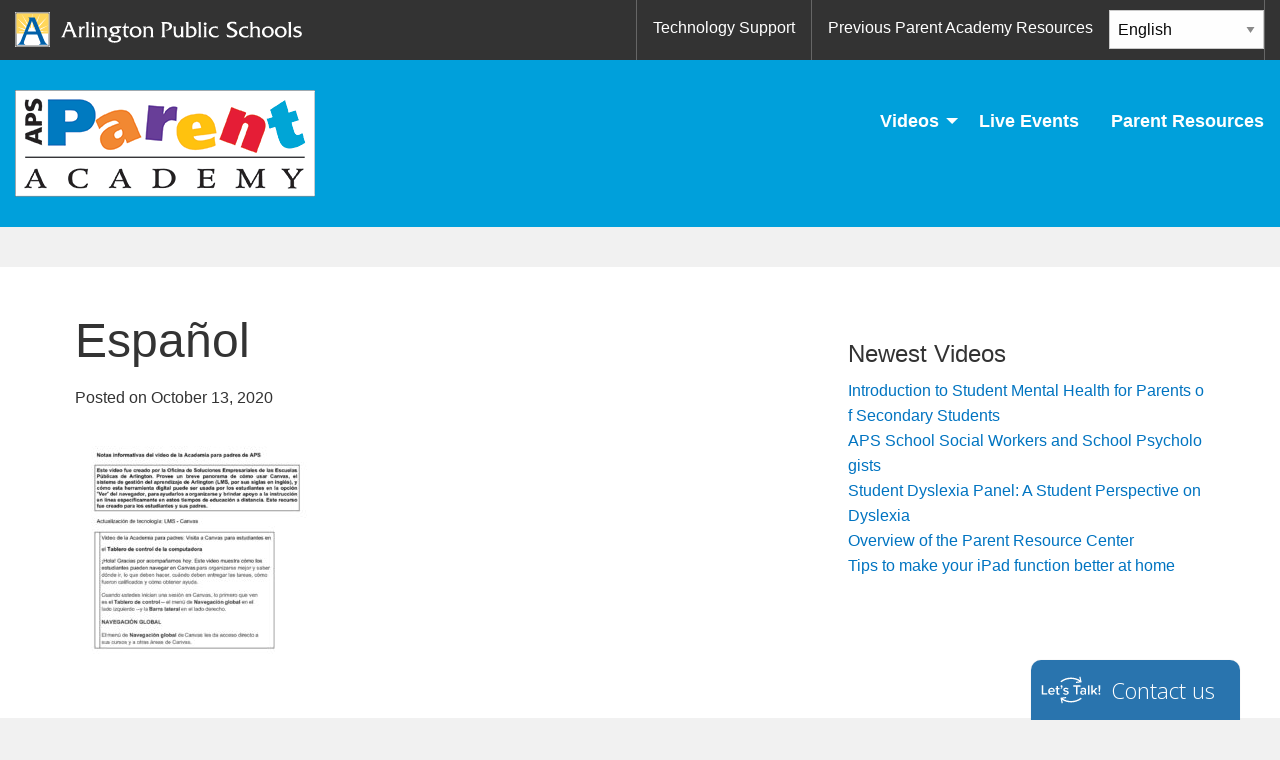

--- FILE ---
content_type: text/html; charset=UTF-8
request_url: https://parentacademy.apsva.us/using-canvas/canvas-sp/
body_size: 11028
content:
<!doctype html>

<html class="no-js" lang="en-US">

<head>

    <script>
  (function(i,s,o,g,r,a,m){i['GoogleAnalyticsObject']=r;i[r]=i[r]||function(){
  (i[r].q=i[r].q||[]).push(arguments)},i[r].l=1*new Date();a=s.createElement(o),
  m=s.getElementsByTagName(o)[0];a.async=1;a.src=g;m.parentNode.insertBefore(a,m)
  })(window,document,'script','https://www.google-analytics.com/analytics.js','ga');

  ga('create', 'UA-81204003-46\', 'auto');
  ga('send', 'pageview');

</script>
    <meta charset="utf-8">

    <!-- Force IE to use the latest rendering engine available -->
    <meta http-equiv="X-UA-Compatible" content="IE=edge">

    <!-- Mobile Meta -->
    <meta name="viewport" content="width=device-width, initial-scale=1.0">
    <meta class="foundation-mq">

    <link rel="pingback" href="https://parentacademy.apsva.us/xmlrpc.php">

    <meta name='robots' content='index, follow, max-image-preview:large, max-snippet:-1, max-video-preview:-1' />
	<style>img:is([sizes="auto" i], [sizes^="auto," i]) { contain-intrinsic-size: 3000px 1500px }</style>
	
	<!-- This site is optimized with the Yoast SEO plugin v26.6 - https://yoast.com/wordpress/plugins/seo/ -->
	<title>Español - APS Parent Academy</title>
	<link rel="canonical" href="https://parentacademy.apsva.us/using-canvas/canvas-sp/" />
	<meta property="og:locale" content="en_US" />
	<meta property="og:type" content="article" />
	<meta property="og:title" content="Español - APS Parent Academy" />
	<meta property="og:url" content="https://parentacademy.apsva.us/using-canvas/canvas-sp/" />
	<meta property="og:site_name" content="APS Parent Academy" />
	<meta property="article:modified_time" content="2020-10-13T15:44:52+00:00" />
	<meta name="twitter:card" content="summary_large_image" />
	<script type="application/ld+json" class="yoast-schema-graph">{"@context":"https://schema.org","@graph":[{"@type":"WebPage","@id":"https://parentacademy.apsva.us/using-canvas/canvas-sp/","url":"https://parentacademy.apsva.us/using-canvas/canvas-sp/","name":"Español - APS Parent Academy","isPartOf":{"@id":"https://parentacademy.apsva.us/#website"},"primaryImageOfPage":{"@id":"https://parentacademy.apsva.us/using-canvas/canvas-sp/#primaryimage"},"image":{"@id":"https://parentacademy.apsva.us/using-canvas/canvas-sp/#primaryimage"},"thumbnailUrl":"https://parentacademy.apsva.us/wp-content/uploads/sites/49/2020/08/Canvas-SP-pdf.jpg","datePublished":"2020-10-13T15:36:30+00:00","dateModified":"2020-10-13T15:44:52+00:00","breadcrumb":{"@id":"https://parentacademy.apsva.us/using-canvas/canvas-sp/#breadcrumb"},"inLanguage":"en-US","potentialAction":[{"@type":"ReadAction","target":["https://parentacademy.apsva.us/using-canvas/canvas-sp/"]}]},{"@type":"ImageObject","inLanguage":"en-US","@id":"https://parentacademy.apsva.us/using-canvas/canvas-sp/#primaryimage","url":"https://parentacademy.apsva.us/wp-content/uploads/sites/49/2020/08/Canvas-SP-pdf.jpg","contentUrl":"https://parentacademy.apsva.us/wp-content/uploads/sites/49/2020/08/Canvas-SP-pdf.jpg"},{"@type":"BreadcrumbList","@id":"https://parentacademy.apsva.us/using-canvas/canvas-sp/#breadcrumb","itemListElement":[{"@type":"ListItem","position":1,"name":"Home","item":"http://parentacademy.apsva.us/"},{"@type":"ListItem","position":2,"name":"Using Canvas","item":"https://parentacademy.apsva.us/using-canvas/"},{"@type":"ListItem","position":3,"name":"Español"}]},{"@type":"WebSite","@id":"https://parentacademy.apsva.us/#website","url":"https://parentacademy.apsva.us/","name":"APS Parent Academy","description":"Resources to help parents help students succeed","publisher":{"@id":"https://parentacademy.apsva.us/#organization"},"potentialAction":[{"@type":"SearchAction","target":{"@type":"EntryPoint","urlTemplate":"https://parentacademy.apsva.us/?s={search_term_string}"},"query-input":{"@type":"PropertyValueSpecification","valueRequired":true,"valueName":"search_term_string"}}],"inLanguage":"en-US"},{"@type":"Organization","@id":"https://parentacademy.apsva.us/#organization","name":"APS Parent Academy","url":"https://parentacademy.apsva.us/","logo":{"@type":"ImageObject","inLanguage":"en-US","@id":"https://parentacademy.apsva.us/#/schema/logo/image/","url":"https://parentacademy.apsva.us/wp-content/uploads/sites/49/2020/08/cropped-Parent-Acdmy.png","contentUrl":"https://parentacademy.apsva.us/wp-content/uploads/sites/49/2020/08/cropped-Parent-Acdmy.png","width":300,"height":107,"caption":"APS Parent Academy"},"image":{"@id":"https://parentacademy.apsva.us/#/schema/logo/image/"}}]}</script>
	<!-- / Yoast SEO plugin. -->


<link rel='dns-prefetch' href='//www.googletagmanager.com' />
<link rel='dns-prefetch' href='//fonts.googleapis.com' />
<link rel="alternate" type="application/rss+xml" title="APS Parent Academy &raquo; Feed" href="https://parentacademy.apsva.us/feed/" />
<link rel="alternate" type="application/rss+xml" title="APS Parent Academy &raquo; Comments Feed" href="https://parentacademy.apsva.us/comments/feed/" />
<link rel="alternate" type="text/calendar" title="APS Parent Academy &raquo; iCal Feed" href="https://parentacademy.apsva.us/events/?ical=1" />
<script type="text/javascript">
/* <![CDATA[ */
window._wpemojiSettings = {"baseUrl":"https:\/\/s.w.org\/images\/core\/emoji\/16.0.1\/72x72\/","ext":".png","svgUrl":"https:\/\/s.w.org\/images\/core\/emoji\/16.0.1\/svg\/","svgExt":".svg","source":{"concatemoji":"https:\/\/parentacademy.apsva.us\/wp-includes\/js\/wp-emoji-release.min.js?ver=6.8.3"}};
/*! This file is auto-generated */
!function(s,n){var o,i,e;function c(e){try{var t={supportTests:e,timestamp:(new Date).valueOf()};sessionStorage.setItem(o,JSON.stringify(t))}catch(e){}}function p(e,t,n){e.clearRect(0,0,e.canvas.width,e.canvas.height),e.fillText(t,0,0);var t=new Uint32Array(e.getImageData(0,0,e.canvas.width,e.canvas.height).data),a=(e.clearRect(0,0,e.canvas.width,e.canvas.height),e.fillText(n,0,0),new Uint32Array(e.getImageData(0,0,e.canvas.width,e.canvas.height).data));return t.every(function(e,t){return e===a[t]})}function u(e,t){e.clearRect(0,0,e.canvas.width,e.canvas.height),e.fillText(t,0,0);for(var n=e.getImageData(16,16,1,1),a=0;a<n.data.length;a++)if(0!==n.data[a])return!1;return!0}function f(e,t,n,a){switch(t){case"flag":return n(e,"\ud83c\udff3\ufe0f\u200d\u26a7\ufe0f","\ud83c\udff3\ufe0f\u200b\u26a7\ufe0f")?!1:!n(e,"\ud83c\udde8\ud83c\uddf6","\ud83c\udde8\u200b\ud83c\uddf6")&&!n(e,"\ud83c\udff4\udb40\udc67\udb40\udc62\udb40\udc65\udb40\udc6e\udb40\udc67\udb40\udc7f","\ud83c\udff4\u200b\udb40\udc67\u200b\udb40\udc62\u200b\udb40\udc65\u200b\udb40\udc6e\u200b\udb40\udc67\u200b\udb40\udc7f");case"emoji":return!a(e,"\ud83e\udedf")}return!1}function g(e,t,n,a){var r="undefined"!=typeof WorkerGlobalScope&&self instanceof WorkerGlobalScope?new OffscreenCanvas(300,150):s.createElement("canvas"),o=r.getContext("2d",{willReadFrequently:!0}),i=(o.textBaseline="top",o.font="600 32px Arial",{});return e.forEach(function(e){i[e]=t(o,e,n,a)}),i}function t(e){var t=s.createElement("script");t.src=e,t.defer=!0,s.head.appendChild(t)}"undefined"!=typeof Promise&&(o="wpEmojiSettingsSupports",i=["flag","emoji"],n.supports={everything:!0,everythingExceptFlag:!0},e=new Promise(function(e){s.addEventListener("DOMContentLoaded",e,{once:!0})}),new Promise(function(t){var n=function(){try{var e=JSON.parse(sessionStorage.getItem(o));if("object"==typeof e&&"number"==typeof e.timestamp&&(new Date).valueOf()<e.timestamp+604800&&"object"==typeof e.supportTests)return e.supportTests}catch(e){}return null}();if(!n){if("undefined"!=typeof Worker&&"undefined"!=typeof OffscreenCanvas&&"undefined"!=typeof URL&&URL.createObjectURL&&"undefined"!=typeof Blob)try{var e="postMessage("+g.toString()+"("+[JSON.stringify(i),f.toString(),p.toString(),u.toString()].join(",")+"));",a=new Blob([e],{type:"text/javascript"}),r=new Worker(URL.createObjectURL(a),{name:"wpTestEmojiSupports"});return void(r.onmessage=function(e){c(n=e.data),r.terminate(),t(n)})}catch(e){}c(n=g(i,f,p,u))}t(n)}).then(function(e){for(var t in e)n.supports[t]=e[t],n.supports.everything=n.supports.everything&&n.supports[t],"flag"!==t&&(n.supports.everythingExceptFlag=n.supports.everythingExceptFlag&&n.supports[t]);n.supports.everythingExceptFlag=n.supports.everythingExceptFlag&&!n.supports.flag,n.DOMReady=!1,n.readyCallback=function(){n.DOMReady=!0}}).then(function(){return e}).then(function(){var e;n.supports.everything||(n.readyCallback(),(e=n.source||{}).concatemoji?t(e.concatemoji):e.wpemoji&&e.twemoji&&(t(e.twemoji),t(e.wpemoji)))}))}((window,document),window._wpemojiSettings);
/* ]]> */
</script>
<link rel='stylesheet' id='twb-open-sans-css' href='https://fonts.googleapis.com/css?family=Open+Sans%3A300%2C400%2C500%2C600%2C700%2C800&#038;display=swap&#038;ver=6.8.3' type='text/css' media='all' />
<link rel='stylesheet' id='twb-global-css' href='https://parentacademy.apsva.us/wp-content/plugins/wd-instagram-feed/booster/assets/css/global.css?ver=1.0.0' type='text/css' media='all' />
<link rel='stylesheet' id='tribe-events-pro-mini-calendar-block-styles-css' href='https://parentacademy.apsva.us/wp-content/plugins/events-calendar-pro/build/css/tribe-events-pro-mini-calendar-block.css?ver=7.7.11' type='text/css' media='all' />
<style id='wp-emoji-styles-inline-css' type='text/css'>

	img.wp-smiley, img.emoji {
		display: inline !important;
		border: none !important;
		box-shadow: none !important;
		height: 1em !important;
		width: 1em !important;
		margin: 0 0.07em !important;
		vertical-align: -0.1em !important;
		background: none !important;
		padding: 0 !important;
	}
</style>
<link rel='stylesheet' id='wp-block-library-css' href='https://parentacademy.apsva.us/wp-includes/css/dist/block-library/style.min.css?ver=6.8.3' type='text/css' media='all' />
<style id='classic-theme-styles-inline-css' type='text/css'>
/*! This file is auto-generated */
.wp-block-button__link{color:#fff;background-color:#32373c;border-radius:9999px;box-shadow:none;text-decoration:none;padding:calc(.667em + 2px) calc(1.333em + 2px);font-size:1.125em}.wp-block-file__button{background:#32373c;color:#fff;text-decoration:none}
</style>
<style id='global-styles-inline-css' type='text/css'>
:root{--wp--preset--aspect-ratio--square: 1;--wp--preset--aspect-ratio--4-3: 4/3;--wp--preset--aspect-ratio--3-4: 3/4;--wp--preset--aspect-ratio--3-2: 3/2;--wp--preset--aspect-ratio--2-3: 2/3;--wp--preset--aspect-ratio--16-9: 16/9;--wp--preset--aspect-ratio--9-16: 9/16;--wp--preset--color--black: #000000;--wp--preset--color--cyan-bluish-gray: #abb8c3;--wp--preset--color--white: #ffffff;--wp--preset--color--pale-pink: #f78da7;--wp--preset--color--vivid-red: #cf2e2e;--wp--preset--color--luminous-vivid-orange: #ff6900;--wp--preset--color--luminous-vivid-amber: #fcb900;--wp--preset--color--light-green-cyan: #7bdcb5;--wp--preset--color--vivid-green-cyan: #00d084;--wp--preset--color--pale-cyan-blue: #8ed1fc;--wp--preset--color--vivid-cyan-blue: #0693e3;--wp--preset--color--vivid-purple: #9b51e0;--wp--preset--gradient--vivid-cyan-blue-to-vivid-purple: linear-gradient(135deg,rgba(6,147,227,1) 0%,rgb(155,81,224) 100%);--wp--preset--gradient--light-green-cyan-to-vivid-green-cyan: linear-gradient(135deg,rgb(122,220,180) 0%,rgb(0,208,130) 100%);--wp--preset--gradient--luminous-vivid-amber-to-luminous-vivid-orange: linear-gradient(135deg,rgba(252,185,0,1) 0%,rgba(255,105,0,1) 100%);--wp--preset--gradient--luminous-vivid-orange-to-vivid-red: linear-gradient(135deg,rgba(255,105,0,1) 0%,rgb(207,46,46) 100%);--wp--preset--gradient--very-light-gray-to-cyan-bluish-gray: linear-gradient(135deg,rgb(238,238,238) 0%,rgb(169,184,195) 100%);--wp--preset--gradient--cool-to-warm-spectrum: linear-gradient(135deg,rgb(74,234,220) 0%,rgb(151,120,209) 20%,rgb(207,42,186) 40%,rgb(238,44,130) 60%,rgb(251,105,98) 80%,rgb(254,248,76) 100%);--wp--preset--gradient--blush-light-purple: linear-gradient(135deg,rgb(255,206,236) 0%,rgb(152,150,240) 100%);--wp--preset--gradient--blush-bordeaux: linear-gradient(135deg,rgb(254,205,165) 0%,rgb(254,45,45) 50%,rgb(107,0,62) 100%);--wp--preset--gradient--luminous-dusk: linear-gradient(135deg,rgb(255,203,112) 0%,rgb(199,81,192) 50%,rgb(65,88,208) 100%);--wp--preset--gradient--pale-ocean: linear-gradient(135deg,rgb(255,245,203) 0%,rgb(182,227,212) 50%,rgb(51,167,181) 100%);--wp--preset--gradient--electric-grass: linear-gradient(135deg,rgb(202,248,128) 0%,rgb(113,206,126) 100%);--wp--preset--gradient--midnight: linear-gradient(135deg,rgb(2,3,129) 0%,rgb(40,116,252) 100%);--wp--preset--font-size--small: 13px;--wp--preset--font-size--medium: 20px;--wp--preset--font-size--large: 36px;--wp--preset--font-size--x-large: 42px;--wp--preset--spacing--20: 0.44rem;--wp--preset--spacing--30: 0.67rem;--wp--preset--spacing--40: 1rem;--wp--preset--spacing--50: 1.5rem;--wp--preset--spacing--60: 2.25rem;--wp--preset--spacing--70: 3.38rem;--wp--preset--spacing--80: 5.06rem;--wp--preset--shadow--natural: 6px 6px 9px rgba(0, 0, 0, 0.2);--wp--preset--shadow--deep: 12px 12px 50px rgba(0, 0, 0, 0.4);--wp--preset--shadow--sharp: 6px 6px 0px rgba(0, 0, 0, 0.2);--wp--preset--shadow--outlined: 6px 6px 0px -3px rgba(255, 255, 255, 1), 6px 6px rgba(0, 0, 0, 1);--wp--preset--shadow--crisp: 6px 6px 0px rgba(0, 0, 0, 1);}:where(.is-layout-flex){gap: 0.5em;}:where(.is-layout-grid){gap: 0.5em;}body .is-layout-flex{display: flex;}.is-layout-flex{flex-wrap: wrap;align-items: center;}.is-layout-flex > :is(*, div){margin: 0;}body .is-layout-grid{display: grid;}.is-layout-grid > :is(*, div){margin: 0;}:where(.wp-block-columns.is-layout-flex){gap: 2em;}:where(.wp-block-columns.is-layout-grid){gap: 2em;}:where(.wp-block-post-template.is-layout-flex){gap: 1.25em;}:where(.wp-block-post-template.is-layout-grid){gap: 1.25em;}.has-black-color{color: var(--wp--preset--color--black) !important;}.has-cyan-bluish-gray-color{color: var(--wp--preset--color--cyan-bluish-gray) !important;}.has-white-color{color: var(--wp--preset--color--white) !important;}.has-pale-pink-color{color: var(--wp--preset--color--pale-pink) !important;}.has-vivid-red-color{color: var(--wp--preset--color--vivid-red) !important;}.has-luminous-vivid-orange-color{color: var(--wp--preset--color--luminous-vivid-orange) !important;}.has-luminous-vivid-amber-color{color: var(--wp--preset--color--luminous-vivid-amber) !important;}.has-light-green-cyan-color{color: var(--wp--preset--color--light-green-cyan) !important;}.has-vivid-green-cyan-color{color: var(--wp--preset--color--vivid-green-cyan) !important;}.has-pale-cyan-blue-color{color: var(--wp--preset--color--pale-cyan-blue) !important;}.has-vivid-cyan-blue-color{color: var(--wp--preset--color--vivid-cyan-blue) !important;}.has-vivid-purple-color{color: var(--wp--preset--color--vivid-purple) !important;}.has-black-background-color{background-color: var(--wp--preset--color--black) !important;}.has-cyan-bluish-gray-background-color{background-color: var(--wp--preset--color--cyan-bluish-gray) !important;}.has-white-background-color{background-color: var(--wp--preset--color--white) !important;}.has-pale-pink-background-color{background-color: var(--wp--preset--color--pale-pink) !important;}.has-vivid-red-background-color{background-color: var(--wp--preset--color--vivid-red) !important;}.has-luminous-vivid-orange-background-color{background-color: var(--wp--preset--color--luminous-vivid-orange) !important;}.has-luminous-vivid-amber-background-color{background-color: var(--wp--preset--color--luminous-vivid-amber) !important;}.has-light-green-cyan-background-color{background-color: var(--wp--preset--color--light-green-cyan) !important;}.has-vivid-green-cyan-background-color{background-color: var(--wp--preset--color--vivid-green-cyan) !important;}.has-pale-cyan-blue-background-color{background-color: var(--wp--preset--color--pale-cyan-blue) !important;}.has-vivid-cyan-blue-background-color{background-color: var(--wp--preset--color--vivid-cyan-blue) !important;}.has-vivid-purple-background-color{background-color: var(--wp--preset--color--vivid-purple) !important;}.has-black-border-color{border-color: var(--wp--preset--color--black) !important;}.has-cyan-bluish-gray-border-color{border-color: var(--wp--preset--color--cyan-bluish-gray) !important;}.has-white-border-color{border-color: var(--wp--preset--color--white) !important;}.has-pale-pink-border-color{border-color: var(--wp--preset--color--pale-pink) !important;}.has-vivid-red-border-color{border-color: var(--wp--preset--color--vivid-red) !important;}.has-luminous-vivid-orange-border-color{border-color: var(--wp--preset--color--luminous-vivid-orange) !important;}.has-luminous-vivid-amber-border-color{border-color: var(--wp--preset--color--luminous-vivid-amber) !important;}.has-light-green-cyan-border-color{border-color: var(--wp--preset--color--light-green-cyan) !important;}.has-vivid-green-cyan-border-color{border-color: var(--wp--preset--color--vivid-green-cyan) !important;}.has-pale-cyan-blue-border-color{border-color: var(--wp--preset--color--pale-cyan-blue) !important;}.has-vivid-cyan-blue-border-color{border-color: var(--wp--preset--color--vivid-cyan-blue) !important;}.has-vivid-purple-border-color{border-color: var(--wp--preset--color--vivid-purple) !important;}.has-vivid-cyan-blue-to-vivid-purple-gradient-background{background: var(--wp--preset--gradient--vivid-cyan-blue-to-vivid-purple) !important;}.has-light-green-cyan-to-vivid-green-cyan-gradient-background{background: var(--wp--preset--gradient--light-green-cyan-to-vivid-green-cyan) !important;}.has-luminous-vivid-amber-to-luminous-vivid-orange-gradient-background{background: var(--wp--preset--gradient--luminous-vivid-amber-to-luminous-vivid-orange) !important;}.has-luminous-vivid-orange-to-vivid-red-gradient-background{background: var(--wp--preset--gradient--luminous-vivid-orange-to-vivid-red) !important;}.has-very-light-gray-to-cyan-bluish-gray-gradient-background{background: var(--wp--preset--gradient--very-light-gray-to-cyan-bluish-gray) !important;}.has-cool-to-warm-spectrum-gradient-background{background: var(--wp--preset--gradient--cool-to-warm-spectrum) !important;}.has-blush-light-purple-gradient-background{background: var(--wp--preset--gradient--blush-light-purple) !important;}.has-blush-bordeaux-gradient-background{background: var(--wp--preset--gradient--blush-bordeaux) !important;}.has-luminous-dusk-gradient-background{background: var(--wp--preset--gradient--luminous-dusk) !important;}.has-pale-ocean-gradient-background{background: var(--wp--preset--gradient--pale-ocean) !important;}.has-electric-grass-gradient-background{background: var(--wp--preset--gradient--electric-grass) !important;}.has-midnight-gradient-background{background: var(--wp--preset--gradient--midnight) !important;}.has-small-font-size{font-size: var(--wp--preset--font-size--small) !important;}.has-medium-font-size{font-size: var(--wp--preset--font-size--medium) !important;}.has-large-font-size{font-size: var(--wp--preset--font-size--large) !important;}.has-x-large-font-size{font-size: var(--wp--preset--font-size--x-large) !important;}
:where(.wp-block-post-template.is-layout-flex){gap: 1.25em;}:where(.wp-block-post-template.is-layout-grid){gap: 1.25em;}
:where(.wp-block-columns.is-layout-flex){gap: 2em;}:where(.wp-block-columns.is-layout-grid){gap: 2em;}
:root :where(.wp-block-pullquote){font-size: 1.5em;line-height: 1.6;}
</style>
<link rel='stylesheet' id='materiell-social-share-css' href='https://parentacademy.apsva.us/wp-content/plugins/materiell-social-share/public/css/materiell-social-share-public.css?ver=1.0.0' type='text/css' media='all' />
<style id='highcharts-custom-styles-inline-css' type='text/css'>

    div[class^='highstock_'],
    .highcharts-root,
    .highcharts-container {
        overflow: visible !important;
    }
</style>
<link rel='stylesheet' id='google-open-sans-css' href='//fonts.googleapis.com/css?family=Open+Sans%3A400italic%2C400%2C700%2C600&#038;ver=6.8.3' type='text/css' media='all' />
<link rel='stylesheet' id='site-css-css' href='https://parentacademy.apsva.us/wp-content/themes/apsprojects/styles/style.css?ver=1719765236' type='text/css' media='all' />
<script type="text/javascript" src="https://parentacademy.apsva.us/wp-includes/js/jquery/jquery.min.js?ver=3.7.1" id="jquery-core-js"></script>
<script type="text/javascript" src="https://parentacademy.apsva.us/wp-includes/js/jquery/jquery-migrate.min.js?ver=3.4.1" id="jquery-migrate-js"></script>
<script type="text/javascript" src="https://parentacademy.apsva.us/wp-content/plugins/wd-instagram-feed/booster/assets/js/circle-progress.js?ver=1.2.2" id="twb-circle-js"></script>
<script type="text/javascript" id="twb-global-js-extra">
/* <![CDATA[ */
var twb = {"nonce":"e14ab9c701","ajax_url":"https:\/\/parentacademy.apsva.us\/wp-admin\/admin-ajax.php","plugin_url":"https:\/\/parentacademy.apsva.us\/wp-content\/plugins\/wd-instagram-feed\/booster","href":"https:\/\/parentacademy.apsva.us\/wp-admin\/admin.php?page=twb_instagram-feed"};
var twb = {"nonce":"e14ab9c701","ajax_url":"https:\/\/parentacademy.apsva.us\/wp-admin\/admin-ajax.php","plugin_url":"https:\/\/parentacademy.apsva.us\/wp-content\/plugins\/wd-instagram-feed\/booster","href":"https:\/\/parentacademy.apsva.us\/wp-admin\/admin.php?page=twb_instagram-feed"};
/* ]]> */
</script>
<script type="text/javascript" src="https://parentacademy.apsva.us/wp-content/plugins/wd-instagram-feed/booster/assets/js/global.js?ver=1.0.0" id="twb-global-js"></script>
<script type="text/javascript" src="https://parentacademy.apsva.us/wp-content/plugins/materiell-social-share/public/js/materiell-social-share-public.js?ver=1.0.0" id="materiell-social-share-js"></script>

<!-- Google tag (gtag.js) snippet added by Site Kit -->
<!-- Google Analytics snippet added by Site Kit -->
<script type="text/javascript" src="https://www.googletagmanager.com/gtag/js?id=GT-MJMDQNG" id="google_gtagjs-js" async></script>
<script type="text/javascript" id="google_gtagjs-js-after">
/* <![CDATA[ */
window.dataLayer = window.dataLayer || [];function gtag(){dataLayer.push(arguments);}
gtag("set","linker",{"domains":["parentacademy.apsva.us"]});
gtag("js", new Date());
gtag("set", "developer_id.dZTNiMT", true);
gtag("config", "GT-MJMDQNG");
/* ]]> */
</script>
<link rel="https://api.w.org/" href="https://parentacademy.apsva.us/wp-json/" /><link rel="alternate" title="JSON" type="application/json" href="https://parentacademy.apsva.us/wp-json/wp/v2/media/116" /><link rel='shortlink' href='https://parentacademy.apsva.us/?p=116' />
<meta name="generator" content="Site Kit by Google 1.168.0" /><meta name="tec-api-version" content="v1"><meta name="tec-api-origin" content="https://parentacademy.apsva.us"><link rel="alternate" href="https://parentacademy.apsva.us/wp-json/tribe/events/v1/" />            <style type="text/css" id="custom-theme-css">
                a, .section-menu .menu .active > a {
                    color: #0074c1;
                }
                .button {
	               background-color: #0074c1; 
                }
                .main-nav-container {
                    background-color: #00a0db;
                }
            </style>
        <link rel="icon" href="https://parentacademy.apsva.us/wp-content/uploads/sites/49/2020/08/cropped-aps_favicon-32x32.png" sizes="32x32" />
<link rel="icon" href="https://parentacademy.apsva.us/wp-content/uploads/sites/49/2020/08/cropped-aps_favicon-192x192.png" sizes="192x192" />
<link rel="apple-touch-icon" href="https://parentacademy.apsva.us/wp-content/uploads/sites/49/2020/08/cropped-aps_favicon-180x180.png" />
<meta name="msapplication-TileImage" content="https://parentacademy.apsva.us/wp-content/uploads/sites/49/2020/08/cropped-aps_favicon-270x270.png" />
		<style type="text/css" id="wp-custom-css">
			#content #inner-content p {
    word-break: normal;
}		</style>
		<style>
    /* Target only the TITLES of non-multiday events */
    .tribe-events-calendar-month [class*="event"]:not([class*="multiday"]) [class*="title"],
    .tribe-events-calendar-month [class*="event"]:not([class*="multiday"]) [class*="title"] a,

        /* More specific title targeting */
    .tribe-events-calendar-month__calendar-event:not([class*="multiday"]) .tribe-events-calendar-month__calendar-event-title,
    .tribe-events-calendar-month__calendar-event:not([class*="multiday"]) .tribe-events-calendar-month__calendar-event-title a,

        /* Target by excluding the specific all-day class we found */
    .tribe-events-calendar-month__calendar-event-title:not(.tribe-events-calendar-month__multiday-event-hidden-title),
    .tribe-events-calendar-month__calendar-event-title:not(.tribe-events-calendar-month__multiday-event-hidden-title) a {
        color: #000000 !important;
    }
    
    /* Override with higher specificity: Let timed events use category colors */
    .tribe-events-calendar-month__calendar-event-details .tribe-events-calendar-month__calendar-event-datetime ~ .tribe-events-calendar-month__calendar-event-title:not(.tribe-events-calendar-month__multiday-event-hidden-title),
    .tribe-events-calendar-month__calendar-event-details .tribe-events-calendar-month__calendar-event-datetime ~ .tribe-events-calendar-month__calendar-event-title:not(.tribe-events-calendar-month__multiday-event-hidden-title) a {
        color: inherit !important;
    }
</style>
    <script>(function(d, s, id) {var js, fjs = d.getElementsByTagName(s)[0];window.key='WYXB7YXLT@PZ5D7LT';window.url='//www.k12insight.com/';if (d.getElementById(id))return;js = d.createElement(s);js.id = id;js.src = "//www.k12insight.com/Lets-Talk/LtTabJs.aspx";fjs.parentNode.insertBefore(js, fjs);}(document, 'script', 'Lets-Talk'));</script>



</head>

<!-- Uncomment this line if using the Off-Canvas Menu -->

<body class="attachment wp-singular attachment-template-default single single-attachment postid-116 attachmentid-116 attachment-pdf wp-custom-logo wp-theme-apsprojects tribe-no-js">

<div class="off-canvas-wrapper">

    
<div class="off-canvas position-right" id="off-canvas" data-off-canvas>
	<ul id="menu-mobile-menu" class="vertical menu" data-accordion-menu><li id="menu-item-70" class="menu-item menu-item-type-post_type menu-item-object-page menu-item-has-children menu-item-70"><a href="https://parentacademy.apsva.us/videos/">Videos</a>
<ul class="vertical menu nested">
	<li id="menu-item-73" class="menu-item menu-item-type-post_type menu-item-object-page menu-item-73"><a href="https://parentacademy.apsva.us/videos/instruction-curriculum/">Instruction &#038; Curriculum</a></li>
	<li id="menu-item-72" class="menu-item menu-item-type-post_type menu-item-object-page menu-item-72"><a href="https://parentacademy.apsva.us/videos/apps-platforms/">Technology Support</a></li>
	<li id="menu-item-71" class="menu-item menu-item-type-post_type menu-item-object-page menu-item-71"><a href="https://parentacademy.apsva.us/videos/special-services/">Special Services</a></li>
</ul>
</li>
<li id="menu-item-68" class="menu-item menu-item-type-post_type menu-item-object-page menu-item-68"><a href="https://parentacademy.apsva.us/live-events/">Live Events</a></li>
<li id="menu-item-67" class="menu-item menu-item-type-post_type menu-item-object-page menu-item-67"><a href="https://parentacademy.apsva.us/parent-resources/">Parent Resources</a></li>
<li id="menu-item-105" class="menu-item menu-item-type-custom menu-item-object-custom menu-item-105"><a href="https://www.apsva.us/digital-devices/digital-learning-device-help/">Technology Support</a></li>
<li id="menu-item-66" class="menu-item menu-item-type-post_type menu-item-object-page menu-item-66"><a href="https://parentacademy.apsva.us/previous-parent-academy-resources/">Previous Parent Academy Resources</a></li>
</ul>    <div class="gtranslate_wrapper" id="gt-wrapper-61731310"></div></div>
    <div class="off-canvas-content" data-off-canvas-content>
	    <div id="alert_container"></div>
<script id="sitewide_alert_template" type="text/html">
    <div class="site-wide-alert-container alert-box <%= data.alert_style %>" data-alert="">
        <section class="row">
            <div class="columns small-16">
                <h1><%= data.alert_title %></h1>
                <h2><%= data.title %> <a href="<%= data.button_url %>"><%= data.button_text %></a>
                </h2>
                <a href="#" class="close">×</a>
            </div>
        </section>
    </div>
</script>        <div id="top_header" class="top-header">
            <div class="row">
                <div class="columns medium-4 large-3">
                    <div class="district-logo">
                                                    <a href="https://www.apsva.us"
                               alt="Arlington Public Schools"
                                >
                            </a>
                                            </div>
                </div>
                <div id="secrondary_menu_container" class="columns medium-8 large-9 ">
                    <ul id="secondary_nav_menu" class="secondary-nav menu" data-dropdown-menu>
                        <li id="menu-top-menu" class="menu"><li id="menu-item-104" class="menu-item menu-item-type-custom menu-item-object-custom menu-item-104"><a href="https://www.apsva.us/digital-devices/digital-learning-device-help/">Technology Support</a></li>
<li id="menu-item-64" class="menu-item menu-item-type-post_type menu-item-object-page menu-item-64"><a href="https://parentacademy.apsva.us/previous-parent-academy-resources/">Previous Parent Academy Resources</a></li>
<li style="position:relative;" class="menu-item menu-item-gtranslate gt-menu-38547"></li></li>                    </ul>
                </div>
            </div>
        </div>
        <header class="header" role="banner">
            <!-- This navs will be applied to the topbar, above all content
                 To see additional nav styles, visit the /parts directory -->
            <div class="main-nav-container top-bar" id="top-bar-menu">
	
    <div class="row">
	    <div class="top-bar-left float-left">
		    
	        <a class="mobile-menu-trigger button show-for-small-only right" data-toggle="off-canvas">Menu</a>
	        
	        <div class="site-logo">
	            	                <a href="https://parentacademy.apsva.us/" class="custom-logo-link" rel="home"><img width="300" height="107" src="https://parentacademy.apsva.us/wp-content/uploads/sites/49/2020/08/cropped-Parent-Acdmy.png" class="custom-logo" alt="APS Parent Academy" decoding="async" /></a>	            	        </div>
	        
	    </div>
	        
        <div class="top-bar-right show-for-medium">
            <ul id="menu-main-menu" class="vertical medium-horizontal menu" data-responsive-menu="accordion medium-dropdown"><li id="menu-item-60" class="menu-item menu-item-type-post_type menu-item-object-page menu-item-has-children menu-item-60"><a href="https://parentacademy.apsva.us/videos/">Videos</a>
<ul class="menu">
	<li id="menu-item-63" class="menu-item menu-item-type-post_type menu-item-object-page menu-item-63"><a href="https://parentacademy.apsva.us/videos/instruction-curriculum/">Instruction &#038; Curriculum</a></li>
	<li id="menu-item-62" class="menu-item menu-item-type-post_type menu-item-object-page menu-item-62"><a href="https://parentacademy.apsva.us/videos/apps-platforms/">Technology Support</a></li>
	<li id="menu-item-61" class="menu-item menu-item-type-post_type menu-item-object-page menu-item-61"><a href="https://parentacademy.apsva.us/videos/special-services/">Special Services</a></li>
	<li id="menu-item-180" class="menu-item menu-item-type-post_type menu-item-object-page menu-item-180"><a href="https://parentacademy.apsva.us/videos/student-health-well-being/">Student Health &#038; Well-Being</a></li>
</ul>
</li>
<li id="menu-item-58" class="menu-item menu-item-type-post_type menu-item-object-page menu-item-58"><a href="https://parentacademy.apsva.us/live-events/">Live Events</a></li>
<li id="menu-item-57" class="menu-item menu-item-type-post_type menu-item-object-page menu-item-57"><a href="https://parentacademy.apsva.us/parent-resources/">Parent Resources</a></li>
</ul>        </div>
	        
	    </div>
	</div>
    
</div>
        </header>
        <!-- end .header -->    <div id="content">
                <div id="inner-content" class="row">
            <main id="main" class="content-pane large-8 medium-12 columns" role="main">

                
                    
<article id="post-116" class="post-116 attachment type-attachment status-inherit hentry" role="article" itemscope
         itemtype="http://schema.org/BlogPosting">

    <header class="article-header">
        <h1 class="entry-title single-title" itemprop="headline">Español</h1>
        
<p class="byline">
	Posted on October 13, 2020</p>	    </header>
    <!-- end article header -->

    <section class="entry-content" itemprop="articleBody">
        <p class="attachment"><a href='https://parentacademy.apsva.us/wp-content/uploads/sites/49/2020/08/Canvas-SP.pdf'><img fetchpriority="high" decoding="async" width="300" height="232" src="https://parentacademy.apsva.us/wp-content/uploads/sites/49/2020/08/Canvas-SP-pdf-300x232.jpg" class="attachment-medium size-medium" alt='Español' /></a></p>
    </section>
    <!-- end article section -->

    <!-- end article footer -->

</article> <!-- end article -->
                
            </main>
            <!-- end #main -->

            
<div id="sidebar1" class="sidebar large-4 medium-12 columns" role="complementary">

	
		
		<div id="recent-posts-2" class="widget widget_recent_entries">
		<h4 class="widgettitle">Newest Videos</h4>
		<ul>
											<li>
					<a href="https://parentacademy.apsva.us/introduction-to-student-mental-health-for-parents-of-secondary-students/">Introduction to Student Mental Health for Parents of Secondary Students</a>
									</li>
											<li>
					<a href="https://parentacademy.apsva.us/aps-school-social-workers-and-school-psychologists/">APS School Social Workers and School Psychologists</a>
									</li>
											<li>
					<a href="https://parentacademy.apsva.us/student-dyslexia-panel-a-student-perspective-on-dyslexia/">Student Dyslexia Panel: A Student Perspective on Dyslexia</a>
									</li>
											<li>
					<a href="https://parentacademy.apsva.us/230-2/">Overview of the Parent Resource Center</a>
									</li>
											<li>
					<a href="https://parentacademy.apsva.us/tips-to-make-your-ipad-function-better-at-home/">Tips to make your iPad function better at home</a>
									</li>
					</ul>

		</div>
	
</div>
        </div>
        <!-- end #inner-content -->

    </div> <!-- end #content -->


<footer class="footer" role="contentinfo">
    <div class="row footer-widgets">
                        <div class="columns small-12 medium-4">
            <article class="widget social-widget" data-equalizer-watch>
                <ul class="social">
                                                                                                </ul>
            </article>
        </div>
    </div>
    <hr/>
    <div id="inner-footer" class="row">
        <div class="small-12 medium-8 columns">
            <nav role="navigation">
                <ul class="footer-nav">
                    <li>&copy; 2026 <a href="https://apsva.us">Arlington Public Schools</a></li>
                    <li><a href="https://www.apsva.us/privacy-policy/">Privacy Policy</a></li>
                    <li>
                        <a href="https://www.apsva.us/wp-content/uploads/legacy_assets/www/32cb469295-45-2_AcceptableUseElectronicNetworkedRes-InternetSafetyPIP.pdf">Terms
                            of Use</a></li>
                                            <li><a href="https://parentacademy.apsva.us/wp-login.php?normal">Direct WordPress Login</a></li>
                         <li><a href="/wp-admin">Login</a></li>
                                    </ul>
            </nav>
        </div>
        <div class="columns small-12 medium-4 medium-text-right attribution">
            <a href="https://materiell.com" alt="Education Web Design | Materiell">
                WordPress Design for Education |
                <img class="materiell-logo"
                     src="https://parentacademy.apsva.us/wp-content/themes/apsprojects/assets/svg/materiell-mark.svg"
                     alt="WordPress Design for Education | Materiell">
                Materiell
            </a>
        </div>
        <div class="small-12 columns text-center" style="margin-top: 20px;">
	        <p>Arlington Public Schools prohibits discrimination on the basis of race, national origin, creed, color, religion, gender, age, economic status, sexual orientation, marital status, genetic information, gender identity or expression, and/or disability. This policy provides equal access to courses and programs, counseling services, physical education and athletics, vocational education, instructional materials and extra-curricular activities. Report violations of this policy to the Assistant Superintendent for Administrative Services, 703-228-6008, or the Assistant Superintendent for Human Resources, 703-228-6110.</p>
            <p>These webpages may contain links to websites that are outside of the Arlington Public Schools network. APS does not control the content or relevancy of these outside sites.</p>
        </div>
    </div>
</footer> <!-- end .footer -->

</div>  <!-- end .main-content -->

</div> <!-- end .off-canvas-wrapper -->

<script type="speculationrules">
{"prefetch":[{"source":"document","where":{"and":[{"href_matches":"\/*"},{"not":{"href_matches":["\/wp-*.php","\/wp-admin\/*","\/wp-content\/uploads\/sites\/49\/*","\/wp-content\/*","\/wp-content\/plugins\/*","\/wp-content\/themes\/apsprojects\/*","\/*\\?(.+)"]}},{"not":{"selector_matches":"a[rel~=\"nofollow\"]"}},{"not":{"selector_matches":".no-prefetch, .no-prefetch a"}}]},"eagerness":"conservative"}]}
</script>
		<script>
		( function ( body ) {
			'use strict';
			body.className = body.className.replace( /\btribe-no-js\b/, 'tribe-js' );
		} )( document.body );
		</script>
		<script> /* <![CDATA[ */var tribe_l10n_datatables = {"aria":{"sort_ascending":": activate to sort column ascending","sort_descending":": activate to sort column descending"},"length_menu":"Show _MENU_ entries","empty_table":"No data available in table","info":"Showing _START_ to _END_ of _TOTAL_ entries","info_empty":"Showing 0 to 0 of 0 entries","info_filtered":"(filtered from _MAX_ total entries)","zero_records":"No matching records found","search":"Search:","all_selected_text":"All items on this page were selected. ","select_all_link":"Select all pages","clear_selection":"Clear Selection.","pagination":{"all":"All","next":"Next","previous":"Previous"},"select":{"rows":{"0":"","_":": Selected %d rows","1":": Selected 1 row"}},"datepicker":{"dayNames":["Sunday","Monday","Tuesday","Wednesday","Thursday","Friday","Saturday"],"dayNamesShort":["Sun","Mon","Tue","Wed","Thu","Fri","Sat"],"dayNamesMin":["S","M","T","W","T","F","S"],"monthNames":["January","February","March","April","May","June","July","August","September","October","November","December"],"monthNamesShort":["January","February","March","April","May","June","July","August","September","October","November","December"],"monthNamesMin":["Jan","Feb","Mar","Apr","May","Jun","Jul","Aug","Sep","Oct","Nov","Dec"],"nextText":"Next","prevText":"Prev","currentText":"Today","closeText":"Done","today":"Today","clear":"Clear"}};/* ]]> */ </script><script type="text/javascript" src="https://parentacademy.apsva.us/wp-content/plugins/the-events-calendar/common/build/js/user-agent.js?ver=da75d0bdea6dde3898df" id="tec-user-agent-js"></script>
<script type="text/javascript" src="https://parentacademy.apsva.us/wp-content/mu-plugins/mat-externalLinks/externalLinks.js?v=1.0.04&amp;ver=1.0" id="mat_forceExternalLinks-js"></script>
<script type="text/javascript" id="wdt-custom-avada-js-js-extra">
/* <![CDATA[ */
var wdt_ajax_object = {"ajaxurl":"https:\/\/parentacademy.apsva.us\/wp-admin\/admin-ajax.php"};
/* ]]> */
</script>
<script type="text/javascript" src="https://parentacademy.apsva.us/wp-content/plugins/wpdatatables/integrations/starter/page-builders/avada/assets/js/wdt-custom-avada-js.js?ver=7.0.1" id="wdt-custom-avada-js-js"></script>
<script src='https://parentacademy.apsva.us/wp-content/plugins/the-events-calendar/common/build/js/underscore-before.js'></script>
<script type="text/javascript" src="https://parentacademy.apsva.us/wp-includes/js/underscore.min.js?ver=1.13.7" id="underscore-js"></script>
<script src='https://parentacademy.apsva.us/wp-content/plugins/the-events-calendar/common/build/js/underscore-after.js'></script>
<script type="text/javascript" src="https://parentacademy.apsva.us/wp-content/themes/apsprojects/scripts/scripts.js?ver=1719765236" id="site-js-js"></script>
<script type="text/javascript" id="gt_widget_script_61731310-js-before">
/* <![CDATA[ */
window.gtranslateSettings = /* document.write */ window.gtranslateSettings || {};window.gtranslateSettings['61731310'] = {"default_language":"en","languages":["es","ar","am","mn","bn","zh-CN","fr","de","it","pt","ru","en"],"url_structure":"sub_directory","native_language_names":1,"wrapper_selector":"#gt-wrapper-61731310","select_language_label":"Select Language","horizontal_position":"inline","flags_location":"\/wp-content\/plugins\/gtranslate\/flags\/"};
/* ]]> */
</script><script src="https://parentacademy.apsva.us/wp-content/plugins/gtranslate/js/dropdown.js?ver=6.8.3" data-no-optimize="1" data-no-minify="1" data-gt-orig-url="/using-canvas/canvas-sp/" data-gt-orig-domain="parentacademy.apsva.us" data-gt-widget-id="61731310" defer></script><script type="text/javascript" id="gt_widget_script_34098814-js-before">
/* <![CDATA[ */
window.gtranslateSettings = /* document.write */ window.gtranslateSettings || {};window.gtranslateSettings['34098814'] = {"default_language":"en","languages":["es","ar","am","mn","bn","zh-CN","fr","de","it","pt","ru","en"],"url_structure":"sub_directory","native_language_names":1,"wrapper_selector":"li.menu-item-gtranslate.gt-menu-38547","select_language_label":"Select Language","horizontal_position":"inline","flags_location":"\/wp-content\/plugins\/gtranslate\/flags\/"};
/* ]]> */
</script><script src="https://parentacademy.apsva.us/wp-content/plugins/gtranslate/js/dropdown.js?ver=6.8.3" data-no-optimize="1" data-no-minify="1" data-gt-orig-url="/using-canvas/canvas-sp/" data-gt-orig-domain="parentacademy.apsva.us" data-gt-widget-id="34098814" defer></script>        <script>
            window.alert_blog_url = 'www.apsva.us';
            window.alert_blog_current = 49;
        </script>
                <script type="text/javascript">
            /*<![CDATA[*/
            (function () {
                    var sz = document.createElement('script');
                    sz.type = 'text/javascript';
                    sz.async = true;
                    sz.src = '//siteimproveanalytics.com/js/siteanalyze_6005447.js';
                    var s = document.getElementsByTagName('script')[0];
                    s.parentNode.insertBefore(sz, s);
                })();
            /*]]>*/
        </script>
        
<script defer src="https://static.cloudflareinsights.com/beacon.min.js/vcd15cbe7772f49c399c6a5babf22c1241717689176015" integrity="sha512-ZpsOmlRQV6y907TI0dKBHq9Md29nnaEIPlkf84rnaERnq6zvWvPUqr2ft8M1aS28oN72PdrCzSjY4U6VaAw1EQ==" data-cf-beacon='{"version":"2024.11.0","token":"af276d231f4d47718b11c755fd636538","server_timing":{"name":{"cfCacheStatus":true,"cfEdge":true,"cfExtPri":true,"cfL4":true,"cfOrigin":true,"cfSpeedBrain":true},"location_startswith":null}}' crossorigin="anonymous"></script>
</body>

</html> <!-- end page -->

--- FILE ---
content_type: text/css
request_url: https://parentacademy.apsva.us/wp-content/plugins/materiell-social-share/public/css/materiell-social-share-public.css?ver=1.0.0
body_size: -549
content:
.materiell-social-share {}
.materiell-social-share a {}
.materiell-social-share a img {}

--- FILE ---
content_type: application/javascript; charset=utf8
request_url: https://parentacademy.apsva.us/wp-content/mu-plugins/mat-externalLinks/externalLinks.js?v=1.0.04&ver=1.0
body_size: -384
content:
;
(function ($) {
    "use strict";

    /// screw you ie 10.
    if (!String.prototype.includes) {
        String.prototype.includes = function() {
            'use strict';
            return String.prototype.indexOf.apply(this, arguments) !== -1;
        };
    }

    $(document).ready(function () {
        $('section[role="document"] a').each(function () {
            if (
                !this.href.includes('apsprod') &&
                !this.href.includes('apsva.us') &&
                !this.href.includes('apsprod.wpengine.com')
            ) {
                $(this).attr('target', '_blank');
            }
        });
    });
})(jQuery);


--- FILE ---
content_type: application/javascript; charset=utf8
request_url: https://parentacademy.apsva.us/wp-content/plugins/materiell-social-share/public/js/materiell-social-share-public.js?ver=1.0.0
body_size: -544
content:
(function( $ ) {
	'use strict';

    // share via print functionality:
    $('.materiell-social-share').on('click', '.print_page', function (ev) {
        ev.preventDefault();
        window.print();
    });

})( jQuery );


--- FILE ---
content_type: image/svg+xml
request_url: https://parentacademy.apsva.us/wp-content/themes/apsprojects/assets/svg/APS_logo_wide.svg
body_size: 1800
content:
<?xml version="1.0" encoding="utf-8"?>
<!-- Generator: Adobe Illustrator 19.2.1, SVG Export Plug-In . SVG Version: 6.00 Build 0)  -->
<svg version="1.1" id="Layer_1" xmlns="http://www.w3.org/2000/svg" xmlns:xlink="http://www.w3.org/1999/xlink" x="0px" y="0px"
	 viewBox="0 0 410 50" style="enable-background:new 0 0 410 50;" xml:space="preserve">
<style type="text/css">
	.st0{fill:#FFFFFF;}
	.st1{fill:#FFD65A;stroke:#FFE152;stroke-width:0;}
	.st2{fill:#0060A9;}
	.st3{fill:#FFFFFF;stroke:#000000;stroke-width:0.2575;}
</style>
<g>
	<path class="st0" d="M72.8,27.9l-1.7,4.6c-0.7,1.8-0.9,2.8,0.7,3.4V36h-6.1v-0.1c1.9-1,2.5-2.8,3.2-4.7l5.5-13.7
		c0.5-1.2,1.1-2.6-0.5-3.1v-0.1h5.2l6.9,16.9c0.8,1.9,1.4,3.7,3.2,4.7V36h-6.8v-0.1c1.6-0.7,1.4-1.1,0.5-3.4l-1.8-4.6H72.8z
		 M76.9,17.2l-3.3,8.3h6.5L76.9,17.2z"/>
	<path class="st0" d="M92.6,20.9c0.8,0,1.5,0,2-0.4h0.1V23c0.7-1.5,2.2-2.5,3.9-2.5l1.2,0.1v3c-0.4-0.4-1-0.5-1.5-0.5
		c-2.5,0-3.6,1.3-3.6,4.7v4.6c0,1.5-0.2,2.7,1.3,3.6V36h-5.5v-0.1c1.4-0.8,1.3-2,1.3-3.6v-7.9c0-1.5,0.2-2.7-1.2-3.5v-0.1H92.6z"/>
	<path class="st0" d="M102.8,14.4c0.8,0,1.6,0,2.1-0.5h0.1v18.6c0,1.5-0.2,2.7,1.2,3.6V36h-5.4v-0.1c1.4-0.8,1.2-2,1.2-3.6V18
		c0-1.5,0.2-2.7-1.2-3.6v-0.1H102.8z"/>
	<path class="st0" d="M110.8,20.9c0.8,0,1.6,0,2.1-0.5h0.1v12c0,1.5-0.2,2.7,1.3,3.6V36h-5.5v-0.1c1.4-0.8,1.3-2,1.3-3.6v-7.9
		c0-1.5,0.2-2.7-1.3-3.5v-0.1H110.8z M111.4,18.9c-1.2,0-2.1-1-2.1-2.2c0-1.2,1.1-1.9,2.1-1.9c1.1,0,2,1,2,2
		C113.4,17.9,112.5,18.9,111.4,18.9z"/>
	<path class="st0" d="M118.5,20.9c0.7,0,1.5,0,2.2-0.4h0.1V23c1.2-1.6,2.5-2.5,4.6-2.5c1.8,0,4,0.7,5,2.3c0.9,1.3,0.8,3.4,0.8,4.9
		v4.8c0,1.5-0.2,2.7,1.3,3.5V36H127v-0.1c1.4-0.8,1.3-2,1.3-3.5V28c0-3.5-1-5.3-4-5.3c-3,0-3.5,2-3.5,4v5.8c0,1.5-0.2,2.7,1.3,3.5
		V36h-5.5v-0.1c1.4-0.8,1.3-2,1.3-3.6v-7.8c0-1.5,0.2-2.7-1.3-3.6v-0.1H118.5z"/>
	<path class="st0" d="M152.3,20.5l-0.8,1.7c-0.3,0.6-0.3,0.8-1.1,0.8c-1.2,0-2.3-0.3-3.4-0.4c1.4,0.9,2.3,2.3,2.3,4
		c0,3.7-4,4.9-7,5.1c-0.5,0-1.4,0.3-1.4,0.9c0,0.7,1.5,0.6,2,0.6c5.7,0,8.7,1.5,8.7,4.8c0,3.7-4.1,5.8-9.3,5.8
		c-4.8,0-9.1-1.9-9.1-4.7c0-1.8,1.5-2.7,3.2-2.7c0.7,0,1.3,0.1,1.9,0.4c-0.8,0.2-1.3,0.6-1.3,1.5c0,2.8,3.3,3.3,5.4,3.3
		c2.2,0,5.8-0.6,5.8-3.4c0-2.9-4.7-3.1-6.7-3.1l-2.3,0.1c-1.4,0-2.4-1.2-2.4-2.3c0-1,1.9-1.4,2.6-1.7c-2.4-0.5-4.3-2.6-4.3-5.1
		c0-3.8,3.7-5.6,7.1-5.6H152.3z M142.7,29.5c2,0,3.4-1.3,3.4-3.2c0-2.1-1.8-3.7-4.1-3.7c-1.8,0-3.4,1-3.4,2.9
		C138.6,27.7,140.5,29.5,142.7,29.5z"/>
	<path class="st0" d="M158.3,29.7c0,1.3-0.4,4.6,3.1,4.6c0.5,0,0.9-0.2,1.3-0.3l-1.7,2.3c-0.3,0.1-0.7,0.2-1.1,0.2
		c-5.1,0-4.6-5.3-4.6-6.6v-6.9h-2.2v-1.2c3.1-0.5,3.9-2.8,3.9-5.9h1.3v4.9h3.1c0.4,0,0.9,0,1.3-0.2h0.1v3h-0.1
		c-0.5-0.7-1.5-0.6-2.4-0.6h-2V29.7z"/>
	<path class="st0" d="M163.8,28.6c0-4.9,4-8.1,8.7-8.1c2.1,0,3.9,0.6,5.5,1.9c1.7,1.5,2.7,3.7,2.7,5.9c0,4.7-4,8.2-8.6,8.2
		C167.6,36.5,163.8,33.3,163.8,28.6z M177.4,29c0-3.2-1.7-6.4-5.2-6.4c-3.1,0-5,2.4-5,5.4c0,3,1.8,6.3,5.2,6.3
		C175.3,34.3,177.4,32,177.4,29z"/>
	<path class="st0" d="M184.4,20.9c0.7,0,1.5,0,2.2-0.4h0.1V23c1.2-1.6,2.5-2.5,4.6-2.5c1.8,0,4,0.7,5,2.3c0.9,1.3,0.8,3.4,0.8,4.9
		v4.8c0,1.5-0.2,2.7,1.3,3.5V36h-5.5v-0.1c1.4-0.8,1.3-2,1.3-3.5V28c0-3.5-1-5.3-4-5.3c-3,0-3.5,2-3.5,4v5.8c0,1.5-0.2,2.7,1.3,3.5
		V36h-5.5v-0.1c1.4-0.8,1.3-2,1.3-3.6v-7.8c0-1.5,0.2-2.7-1.3-3.6v-0.1H184.4z"/>
</g>
<g>
	<path class="st0" d="M216.9,14.4c4.3,0,7.5,2.1,7.5,5.8c0,3.8-3.5,6.2-7.2,6.2c-0.8,0-1.6-0.1-2.4-0.5c2.8-0.2,5.9-1.9,5.9-5.1
		c0-2.9-2-4.1-4.7-4.1c-0.8,0-1.5,0.1-2.3,0.2v14.9c0,1.8,0,3.2,1.7,4.2V36h-6.6v-0.1c1.7-0.6,1.5-3,1.5-4.5V19
		c0-1.5,0.2-3.9-1.4-4.5v-0.1H216.9z"/>
	<path class="st0" d="M237.7,20.9c0.9,0,1.9,0.1,2.5-0.4h0.1v12c0,1.5-0.2,2.7,1.3,3.5V36h-4.3v-2.1c-1.2,1.8-2.4,2.6-4.7,2.6
		c-3.9,0-5.7-2.2-5.7-6.9v-5.1c0-1.5,0.2-2.7-1.3-3.6v-0.1h2.1c0.7,0,1.5,0,2-0.4h0.1v8.6c0,3,0.9,4.9,3.7,4.9
		c2.2,0,3.8-1.8,3.8-4.3v-5.1c0-1.5,0.2-2.7-1.3-3.6v-0.1H237.7z"/>
	<path class="st0" d="M245.5,14.4c0.8,0,1.6,0,2.1-0.5h0.1v19.9c0.9,0.2,1.8,0.4,2.7,0.4c3.6,0,5.7-2.3,5.7-5.6
		c0-3.2-1.6-5.7-4.9-5.7c-1.1,0-1.9,0.3-2.8,0.7l1.8-2.8c0.8-0.3,1.5-0.4,2.3-0.4c3.8,0,6.9,3,6.9,7.5c0,5.2-3.8,8.5-9.8,8.5
		c-2.2,0-4.4-0.4-6-0.6v-0.1c1.1-0.5,1-1.5,1-2.6V18c0-1.5,0.2-2.7-1.2-3.5v-0.1H245.5z"/>
	<path class="st0" d="M263.2,14.4c0.8,0,1.6,0,2.1-0.5h0.1v18.6c0,1.5-0.2,2.7,1.2,3.6V36h-5.4v-0.1c1.4-0.8,1.2-2,1.2-3.6V18
		c0-1.5,0.2-2.7-1.2-3.6v-0.1H263.2z"/>
	<path class="st0" d="M271.1,20.9c0.8,0,1.6,0,2.1-0.5h0.1v12c0,1.5-0.2,2.7,1.3,3.6V36h-5.5v-0.1c1.4-0.8,1.3-2,1.3-3.6v-7.9
		c0-1.5,0.2-2.7-1.3-3.5v-0.1H271.1z M271.8,18.9c-1.2,0-2.1-1-2.1-2.2c0-1.2,1.1-1.9,2.1-1.9c1.1,0,2,1,2,2
		C273.7,17.9,272.9,18.9,271.8,18.9z"/>
	<path class="st0" d="M289.6,24.2L289.6,24.2c-1.1-1.1-2.6-1.6-4.1-1.6c-3.2,0-5.5,2.2-5.5,5.4c0,3.8,3.2,6.3,6.9,6.3
		c1.7,0,3.5-0.7,4.8-1.6h0.1l-1.7,3.1c-1.4,0.5-2.9,0.7-4.3,0.7c-5.1,0-9-3.3-9-7.6c0-5.7,4.4-8.4,9.4-8.4c1.2,0,2.4,0.1,3.6,0.4
		V24.2z"/>
</g>
<g>
	<path class="st0" d="M316,18.3c-1.3-1.3-3.3-2.1-5.2-2.1c-1.9,0-4.3,0.7-4.3,3c0,4.5,11.3,4.4,11.3,10.5c0,3.5-3.7,6.8-8.8,6.8
		c-2,0-4-0.3-5.9-1l-1-4.1c1.9,1.7,4.6,2.7,7.2,2.7c1.9,0,4.7-1.1,4.7-3.4c0-5.1-11.3-4.2-11.3-11.2c0-4.2,4.3-5.7,8.3-5.7
		c1.6,0,3.3,0.2,4.9,0.7V18.3z"/>
	<path class="st0" d="M332.7,24.2L332.7,24.2c-1.1-1.1-2.6-1.6-4.1-1.6c-3.2,0-5.5,2.2-5.5,5.4c0,3.8,3.2,6.3,6.9,6.3
		c1.7,0,3.5-0.7,4.8-1.6h0.1l-1.7,3.1c-1.4,0.5-2.9,0.7-4.3,0.7c-5.1,0-9-3.3-9-7.6c0-5.7,4.4-8.4,9.4-8.4c1.2,0,2.4,0.1,3.6,0.4
		V24.2z"/>
	<path class="st0" d="M337.3,14.4c0.8,0,1.5,0,2-0.5h0.1v8.7c1-1.4,3.2-2.1,4.8-2.1c4.5,0,5.6,2.7,5.6,5.9v6c0,1.5-0.2,2.7,1.3,3.6
		V36h-5.5v-0.1c1.4-0.8,1.2-2,1.2-3.6v-5c0-2.7-0.9-4.7-3.7-4.7c-2.9,0-3.8,1.6-3.8,4.5v5.2c0,1.5-0.2,2.7,1.3,3.6V36h-5.5v-0.1
		c1.4-0.8,1.3-2,1.3-3.6V18c0-1.5,0.2-2.7-1.3-3.6v-0.1H337.3z"/>
	<path class="st0" d="M352.8,28.6c0-4.9,4-8.1,8.7-8.1c2.1,0,3.9,0.6,5.5,1.9c1.7,1.5,2.7,3.7,2.7,5.9c0,4.7-4,8.2-8.6,8.2
		C356.6,36.5,352.8,33.3,352.8,28.6z M366.4,29c0-3.2-1.7-6.4-5.2-6.4c-3.1,0-5,2.4-5,5.4c0,3,1.8,6.3,5.2,6.3
		C364.3,34.3,366.4,32,366.4,29z"/>
	<path class="st0" d="M371.2,28.6c0-4.9,4-8.1,8.7-8.1c2.1,0,3.9,0.6,5.5,1.9c1.7,1.5,2.7,3.7,2.7,5.9c0,4.7-4,8.2-8.6,8.2
		C375,36.5,371.2,33.3,371.2,28.6z M384.8,29c0-3.2-1.7-6.4-5.2-6.4c-3.1,0-5,2.4-5,5.4c0,3,1.8,6.3,5.2,6.3
		C382.7,34.3,384.8,32,384.8,29z"/>
	<path class="st0" d="M392,14.4c0.8,0,1.6,0,2.1-0.5h0.1v18.6c0,1.5-0.2,2.7,1.2,3.6V36H390v-0.1c1.4-0.8,1.2-2,1.2-3.6V18
		c0-1.5,0.2-2.7-1.2-3.6v-0.1H392z"/>
	<path class="st0" d="M408.2,23.7c-1.2-0.7-2.6-1.1-4.1-1.1c-1.1,0-3.1,0.3-3.1,1.6c0,2.9,8.9,1.9,8.9,7.1c0,3.1-3.1,5.1-7.4,5.1
		c-1.5,0-2.9-0.2-4.3-0.8l-1.2-3.2c1.9,1.2,3.9,1.8,6.2,1.8c1.4,0,3.6-0.5,3.6-2.1c0-3.3-8.9-2.3-8.9-7.3c0-3.5,3.6-4.4,6.5-4.4
		c1.2,0,2.5,0.1,3.7,0.4V23.7z"/>
</g>
<g>
	<rect x="2" y="2" class="st0" width="46.1" height="46.1"/>
	<g>
		<path class="st1" d="M2,30.6V2H48v28.7H2z M36.6,28.3l11.3-0.7l-11.7-0.4l-0.6-1.5L48,18.8l-13,5.5l-1-2.5L46.3,6.7l-19,19L36.1,2
			L25.6,23.8L24.5,2l-1.9,21.7L8.9,2l12.7,23.6L3.2,8.7l12.4,14.2L15.5,25L2,20.6l13.6,6.3L2,27.5l22.4,1.1L36.6,28.3z"/>
		<path class="st2" d="M16.7,32.1l-3.1,8.4c-1.3,3.3-1.7,5,1.2,6.1v0.2H3.7v-0.2c3.5-1.7,4.5-5,5.8-8.4l10.1-24.7
			c0.8-2.1,2-4.6-0.9-5.5V7.7h9.5l12.5,30.4c1.4,3.4,2.5,6.7,5.9,8.4v0.2H34.3v-0.2c2.9-1.3,2.5-2,0.8-6.1l-3.3-8.4H16.7z
			 M24.2,12.8l-6,14.9h11.9L24.2,12.8z"/>
	</g>
	<path class="st3" d="M2,24.7"/>
	<path class="st0" d="M0.8,49.2V0.8h48.4v48.4H0.8z M50,50V0H0v50H50z"/>
</g>
</svg>


--- FILE ---
content_type: image/svg+xml
request_url: https://parentacademy.apsva.us/wp-content/themes/apsprojects/assets/svg/materiell-mark.svg
body_size: -144
content:
<?xml version="1.0" encoding="utf-8"?>
<!-- Generator: Adobe Illustrator 19.1.0, SVG Export Plug-In . SVG Version: 6.00 Build 0)  -->
<svg version="1.1" id="Layer_1" xmlns="http://www.w3.org/2000/svg" xmlns:xlink="http://www.w3.org/1999/xlink" x="0px" y="0px"
	 viewBox="0 0 500 500" enable-background="new 0 0 500 500" xml:space="preserve">
<path fill="#8FC741" d="M500,250c0,138.4-111.6,250-250,250S0,388.4,0,250S111.6,0,250,0S500,111.6,500,250z M254.5,279.5l42,74.1
	c1.8,3.6,8,3.6,9.8,0l14.3-23.2c0.9-1.8,0.9-4.5,0-6.2l-49.1-85.7c-0.9-1.8-0.9-2.7,0-4.5l11.6-20.5c1.8-2.7,6.3-2.7,8,0l80.4,139.3
	c2.7,3.6,8,3.6,9.8,0l13.4-23.2c0.9-1.8,0.9-4.5,0-6.2L291.1,142.9c-1.8-2.7-6.2-2.7-8,0l-29.5,50.9c-1.8,2.7-6.3,2.7-8,0
	l-29.5-50.9c-1.8-2.7-6.3-2.7-8,0L104.5,323.2c-0.9,1.8-0.9,4.5,0,6.2l13.4,23.2c2.7,3.6,8,3.6,9.8,0L208,213.4c1.8-2.7,6.3-2.7,8,0
	l11.6,20.5c0.9,1.8,0.9,2.7,0,4.5l-49.1,85.7c-0.9,1.8-0.9,4.5,0,6.2l14.3,23.2c2.7,3.6,8,3.6,9.8,0l42-74.1
	C248.2,276.8,252.7,276.8,254.5,279.5z"/>
</svg>
